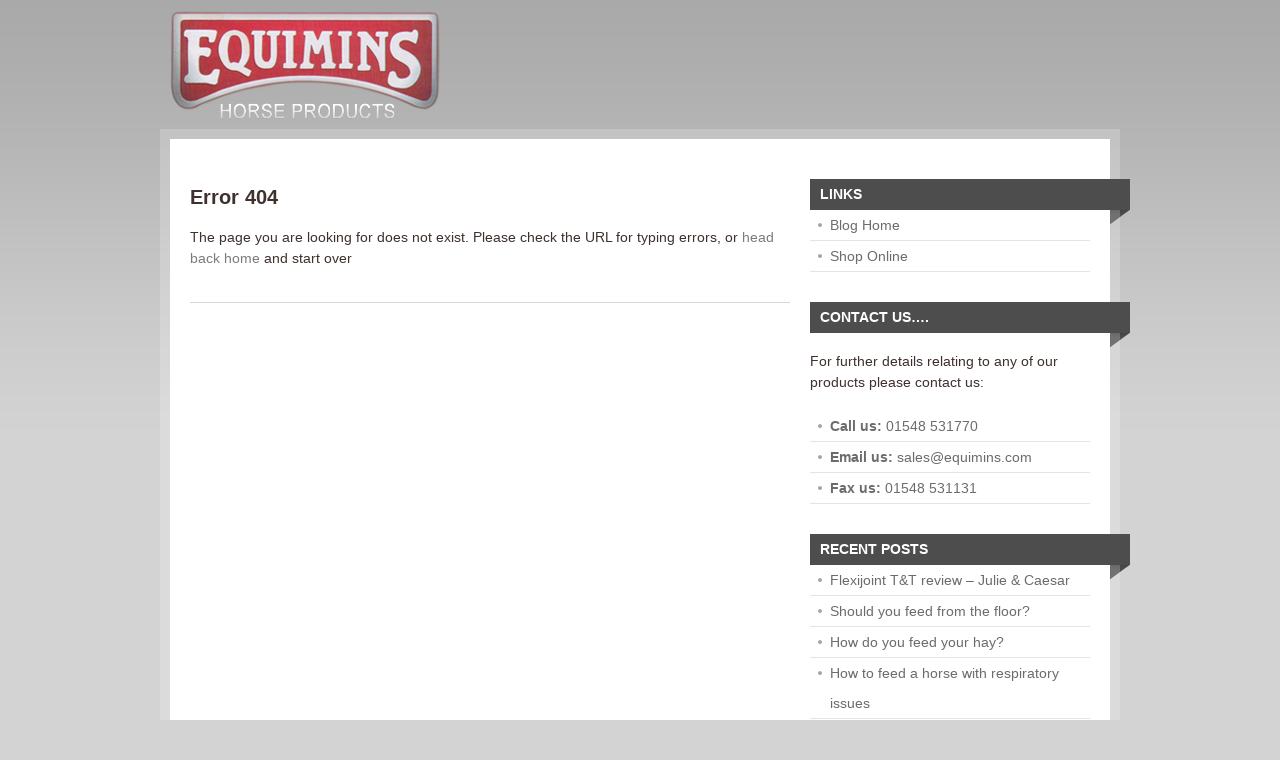

--- FILE ---
content_type: text/html; charset=UTF-8
request_url: http://www.equimins.com/blog/2014/use-kate-gunning-tells-horses/
body_size: 13896
content:
<!DOCTYPE html PUBLIC "-//W3C//DTD XHTML 1.0 Transitional//EN" "http://www.w3.org/TR/xhtml1/DTD/xhtml1-transitional.dtd">
<html xmlns="http://www.w3.org/1999/xhtml">
<head profile="http://gmpg.org/xfn/11">

	<title>404 Not Found | Equimins Ltd Blog | Natural Horse Supplements, Supplies &amp; Products</title>
	<meta http-equiv="Content-Type" content="text/html; charset=UTF-8" />

    <link rel="stylesheet" type="text/css" media="all" href="http://www.equimins.com/blog/wp-content/themes/mainstream/css/reset.css" />
    <link rel="stylesheet" type="text/css" href="http://www.equimins.com/blog/wp-content/themes/mainstream/style.css" media="screen" />
    <link rel="alternate" type="application/rss+xml" title="RSS 2.0" href="http://www.equimins.com/blog/feed/" />
    <link rel="pingback" href="http://www.equimins.com/blog/xmlrpc.php" />
       
    <!--[if IE 6]>
		<script type="text/javascript" src="http://www.equimins.com/blog/wp-content/themes/mainstream/includes/js/pngfix.js"></script>
		<script type="text/javascript" src="http://www.equimins.com/blog/wp-content/themes/mainstream/includes/js/menu.js"></script>
		<link rel="stylesheet" type="text/css" media="all" href="http://www.equimins.com/blog/wp-content/themes/mainstream/css/ie6.css" />
    <![endif]-->	
	
	<!--[if IE 7]>
		<link rel="stylesheet" type="text/css" media="all" href="http://www.equimins.com/blog/wp-content/themes/mainstream/css/ie7.css" />
	<![endif]-->
       
        
<!-- SEO Ultimate (http://www.seodesignsolutions.com/wordpress-seo/) -->
<!-- /SEO Ultimate -->

<link rel='dns-prefetch' href='//www.equimins.com' />
<link rel='dns-prefetch' href='//s7.addthis.com' />
<link rel='dns-prefetch' href='//s.w.org' />
		<!-- This site uses the Google Analytics by MonsterInsights plugin v8.12.1 - Using Analytics tracking - https://www.monsterinsights.com/ -->
		<!-- Note: MonsterInsights is not currently configured on this site. The site owner needs to authenticate with Google Analytics in the MonsterInsights settings panel. -->
					<!-- No UA code set -->
				<!-- / Google Analytics by MonsterInsights -->
				<script type="text/javascript">
			window._wpemojiSettings = {"baseUrl":"https:\/\/s.w.org\/images\/core\/emoji\/13.0.0\/72x72\/","ext":".png","svgUrl":"https:\/\/s.w.org\/images\/core\/emoji\/13.0.0\/svg\/","svgExt":".svg","source":{"concatemoji":"http:\/\/www.equimins.com\/blog\/wp-includes\/js\/wp-emoji-release.min.js?ver=5.5.17"}};
			!function(e,a,t){var n,r,o,i=a.createElement("canvas"),p=i.getContext&&i.getContext("2d");function s(e,t){var a=String.fromCharCode;p.clearRect(0,0,i.width,i.height),p.fillText(a.apply(this,e),0,0);e=i.toDataURL();return p.clearRect(0,0,i.width,i.height),p.fillText(a.apply(this,t),0,0),e===i.toDataURL()}function c(e){var t=a.createElement("script");t.src=e,t.defer=t.type="text/javascript",a.getElementsByTagName("head")[0].appendChild(t)}for(o=Array("flag","emoji"),t.supports={everything:!0,everythingExceptFlag:!0},r=0;r<o.length;r++)t.supports[o[r]]=function(e){if(!p||!p.fillText)return!1;switch(p.textBaseline="top",p.font="600 32px Arial",e){case"flag":return s([127987,65039,8205,9895,65039],[127987,65039,8203,9895,65039])?!1:!s([55356,56826,55356,56819],[55356,56826,8203,55356,56819])&&!s([55356,57332,56128,56423,56128,56418,56128,56421,56128,56430,56128,56423,56128,56447],[55356,57332,8203,56128,56423,8203,56128,56418,8203,56128,56421,8203,56128,56430,8203,56128,56423,8203,56128,56447]);case"emoji":return!s([55357,56424,8205,55356,57212],[55357,56424,8203,55356,57212])}return!1}(o[r]),t.supports.everything=t.supports.everything&&t.supports[o[r]],"flag"!==o[r]&&(t.supports.everythingExceptFlag=t.supports.everythingExceptFlag&&t.supports[o[r]]);t.supports.everythingExceptFlag=t.supports.everythingExceptFlag&&!t.supports.flag,t.DOMReady=!1,t.readyCallback=function(){t.DOMReady=!0},t.supports.everything||(n=function(){t.readyCallback()},a.addEventListener?(a.addEventListener("DOMContentLoaded",n,!1),e.addEventListener("load",n,!1)):(e.attachEvent("onload",n),a.attachEvent("onreadystatechange",function(){"complete"===a.readyState&&t.readyCallback()})),(n=t.source||{}).concatemoji?c(n.concatemoji):n.wpemoji&&n.twemoji&&(c(n.twemoji),c(n.wpemoji)))}(window,document,window._wpemojiSettings);
		</script>
		<style type="text/css">
img.wp-smiley,
img.emoji {
	display: inline !important;
	border: none !important;
	box-shadow: none !important;
	height: 1em !important;
	width: 1em !important;
	margin: 0 .07em !important;
	vertical-align: -0.1em !important;
	background: none !important;
	padding: 0 !important;
}
</style>
	<link rel='stylesheet' id='wp-block-library-css'  href='http://www.equimins.com/blog/wp-includes/css/dist/block-library/style.min.css?ver=5.5.17' type='text/css' media='all' />
<link rel='stylesheet' id='js-archive-list-css'  href='http://www.equimins.com/blog/wp-content/plugins/jquery-archive-list-widget/assets/css/jal.css?ver=5.0.1' type='text/css' media='all' />
<link rel='stylesheet' id='addthis_all_pages-css'  href='http://www.equimins.com/blog/wp-content/plugins/addthis/frontend/build/addthis_wordpress_public.min.css?ver=5.5.17' type='text/css' media='all' />
<script type='text/javascript' src='http://www.equimins.com/blog/wp-admin/admin-ajax.php?action=addthis_global_options_settings&#038;ver=5.5.17' id='addthis_global_options-js'></script>
<script type='text/javascript' src='https://s7.addthis.com/js/300/addthis_widget.js?ver=5.5.17#pubid=wp-9a870bb1cc065f4c14d800e73aab45a8' id='addthis_widget-js'></script>
<script type='text/javascript' src='http://www.equimins.com/blog/wp-includes/js/jquery/jquery.js?ver=1.12.4-wp' id='jquery-core-js'></script>
<link rel="https://api.w.org/" href="http://www.equimins.com/blog/wp-json/" /><link rel="EditURI" type="application/rsd+xml" title="RSD" href="http://www.equimins.com/blog/xmlrpc.php?rsd" />
<link rel="wlwmanifest" type="application/wlwmanifest+xml" href="http://www.equimins.com/blog/wp-includes/wlwmanifest.xml" /> 
<meta name="generator" content="WordPress 5.5.17" />

<!-- Alt Stylesheet -->
<link href="http://www.equimins.com/blog/wp-content/themes/mainstream/styles/minimal.css" rel="stylesheet" type="text/css" />

<!-- Woo Shortcodes CSS -->
<link href="http://www.equimins.com/blog/wp-content/themes/mainstream/functions/css/shortcodes.css" rel="stylesheet" type="text/css" />

<!-- Custom Stylesheet -->
<link href="http://www.equimins.com/blog/wp-content/themes/mainstream/custom.css" rel="stylesheet" type="text/css" />

<!-- Theme version -->
<meta name="generator" content="Mainstream 1.7.1" />
<meta name="generator" content="WooFramework 6.2.9" />

</head>

<body class="error404 chrome alt-style-minimal">

<div id="container">
       
	<div id="header">
		
		<div id="logo">
			<h1>Equimins Ltd Blog | Natural Horse Supplements, Supplies &amp; Products</h1>
			<h2>A blog about equine care</h2>
		
			<a href="http://www.equimins.com/blog" title="Equimins Ltd Blog | Natural Horse Supplements, Supplies &amp; Products">
				<img src="http://www.equimins.com/blog/wp-content/uploads/2011/05/equimins_logo2.png" alt="Equimins Ltd Blog | Natural Horse Supplements, Supplies &amp; Products Logo" />
			</a>
		</div><!-- /#logo -->

        <div id="top-ad">
	                </div><!-- /#top-ad -->      		
		
		<div class="clear"></div>

	</div><!-- /#header -->
	
	<div id="main">
	<div id="inside">		
		<div id="content">

				<div class="post">
					
					<h2 class="title">Error 404</h2>
						
					<div class="entry">
						
						<p>The page you are looking for does not exist. Please check the URL for typing errors, or <a href="http://www.equimins.com/blog" title="Go Home">head back home</a> and start over</p>
						
					</div><!-- /.entry -->
						
				</div><!-- /.post -->
			
		</div><!-- /#content -->
		
		<div id="sidebar">
		
	<div id="linkcat-3" class="widget widget_links"><h3>Links<span class="fold">&nbsp;</span></h3>
	<ul class='xoxo blogroll'>
<li><a href="http://www.equimins.com/blog/" rel="me" title="Home Page of Blog">Blog Home</a></li>
<li><a href="http://www.equimins-online.com/" rel="me" title="Equimins Ltd Online Shop">Shop Online</a></li>

	</ul>
</div>
<div id="text-3" class="widget widget_text"><h3>Contact us&#8230;.<span class="fold">&nbsp;</span></h3>			<div class="textwidget"><p>For further details relating to any of our products please contact us: </p>
<ul class="contact">
<li><span class="bold">Call us:</span> 01548 531770</li>
<li><span class="bold">Email us:</span> <a href="mailto:sales@equimins.com">sales@equimins.com</a></li>
<li><span class="bold">Fax us:</span> 01548 531131</li>
</ul></div>
		</div>
		<div id="recent-posts-3" class="widget widget_recent_entries">
		<h3>Recent Posts<span class="fold">&nbsp;</span></h3>
		<ul>
											<li>
					<a href="http://www.equimins.com/blog/2018/flexijoint-tt-review-julie-caesar/">Flexijoint T&#038;T review &#8211; Julie &#038; Caesar</a>
									</li>
											<li>
					<a href="http://www.equimins.com/blog/2017/feed-floor/">Should you feed from the floor?</a>
									</li>
											<li>
					<a href="http://www.equimins.com/blog/2017/feed-hay/">How do you feed your hay?</a>
									</li>
											<li>
					<a href="http://www.equimins.com/blog/2017/feed-horse-respiratory-issues/">How to feed a horse with respiratory issues</a>
									</li>
											<li>
					<a href="http://www.equimins.com/blog/2016/whats-green-lipped-mussel-find-joint-supplements/">What’s green lipped mussel – and why do you find it in joint supplements?</a>
									</li>
											<li>
					<a href="http://www.equimins.com/blog/2016/pig-oil-sulphurand-horse/">What is pig oil and sulphur…and why would you use it on your horse?</a>
									</li>
											<li>
					<a href="http://www.equimins.com/blog/2016/use-advance-concentrate-complete/">What do you use? Advance Concentrate Complete</a>
									</li>
											<li>
					<a href="http://www.equimins.com/blog/2016/whats-joint/">What’s in a joint?</a>
									</li>
											<li>
					<a href="http://www.equimins.com/blog/2016/ammonia-bad-horse/">What is ammonia, and why is it bad for you and your horse?</a>
									</li>
											<li>
					<a href="http://www.equimins.com/blog/2016/userosie-scott/">What do you use…Rosie Scott?</a>
									</li>
					</ul>

		</div><div id="jal_widget-2" class="widget widget_archive widget_jaw_widget"><h3>Archives<span class="fold">&nbsp;</span></h3><ul class="jaw_widget preload"  data-fx_in="slideDown"  data-ex_sym="►"  data-con_sym="▼"  data-only_sym_link="0"  data-accordion="0"  ><li ><a class="jaw_year jaw_symbol_wrapper" title="2018" href="http://www.equimins.com/blog/2018/"><span class="jaw_symbol">►</span>&nbsp;<span class="year">2018 (1)</span></a><ul class="jaw_months jal-slide-up" style="height:0;"><li ><a class="jaw_month" href="http://www.equimins.com/blog/2018/03/" title="March"><span class="jaw_symbol">►</span>&nbsp;<span class="month">March (1)</span></a><ul class="jal-slide-up" style="height:0;"><li ><a class="jw_post" href="http://www.equimins.com/blog/2018/flexijoint-tt-review-julie-caesar/" title="Flexijoint T&amp;T review - Julie &amp; Caesar">Flexijoint T&T review - Julie & Caesar</a></li></ul></li> </ul></li><li ><a class="jaw_year jaw_symbol_wrapper" title="2017" href="http://www.equimins.com/blog/2017/"><span class="jaw_symbol">►</span>&nbsp;<span class="year">2017 (3)</span></a><ul class="jaw_months jal-slide-up" style="height:0;"><li ><a class="jaw_month" href="http://www.equimins.com/blog/2017/03/" title="March"><span class="jaw_symbol">►</span>&nbsp;<span class="month">March (2)</span></a><ul class="jal-slide-up" style="height:0;"><li ><a class="jw_post" href="http://www.equimins.com/blog/2017/feed-floor/" title="Should you feed from the floor?">Should you feed from the floor?</a></li><li ><a class="jw_post" href="http://www.equimins.com/blog/2017/feed-hay/" title="How do you feed your hay?	">How do you feed your hay?	</a></li></ul></li> <li ><a class="jaw_month" href="http://www.equimins.com/blog/2017/02/" title="February"><span class="jaw_symbol">►</span>&nbsp;<span class="month">February (1)</span></a><ul class="jal-slide-up" style="height:0;"><li ><a class="jw_post" href="http://www.equimins.com/blog/2017/feed-horse-respiratory-issues/" title="How to feed a horse with respiratory issues">How to feed a horse with respiratory issues</a></li></ul></li> </ul></li><li ><a class="jaw_year jaw_symbol_wrapper" title="2016" href="http://www.equimins.com/blog/2016/"><span class="jaw_symbol">►</span>&nbsp;<span class="year">2016 (30)</span></a><ul class="jaw_months jal-slide-up" style="height:0;"><li ><a class="jaw_month" href="http://www.equimins.com/blog/2016/11/" title="November"><span class="jaw_symbol">►</span>&nbsp;<span class="month">November (2)</span></a><ul class="jal-slide-up" style="height:0;"><li ><a class="jw_post" href="http://www.equimins.com/blog/2016/whats-green-lipped-mussel-find-joint-supplements/" title="What’s green lipped mussel – and why do you find it in joint supplements?">What’s green lipped mussel – and why do you find it in joint supplements?</a></li><li ><a class="jw_post" href="http://www.equimins.com/blog/2016/pig-oil-sulphurand-horse/" title="What is pig oil and sulphur…and why would you use it on your horse?">What is pig oil and sulphur…and why would you use it on your horse?</a></li></ul></li> <li ><a class="jaw_month" href="http://www.equimins.com/blog/2016/10/" title="October"><span class="jaw_symbol">►</span>&nbsp;<span class="month">October (2)</span></a><ul class="jal-slide-up" style="height:0;"><li ><a class="jw_post" href="http://www.equimins.com/blog/2016/use-advance-concentrate-complete/" title="What do you use? Advance Concentrate Complete">What do you use? Advance Concentrate Complete</a></li><li ><a class="jw_post" href="http://www.equimins.com/blog/2016/whats-joint/" title="What’s in a joint?">What’s in a joint?</a></li></ul></li> <li ><a class="jaw_month" href="http://www.equimins.com/blog/2016/09/" title="September"><span class="jaw_symbol">►</span>&nbsp;<span class="month">September (3)</span></a><ul class="jal-slide-up" style="height:0;"><li ><a class="jw_post" href="http://www.equimins.com/blog/2016/ammonia-bad-horse/" title="What is ammonia, and why is it bad for you and your horse?">What is ammonia, and why is it bad for you and your horse?</a></li><li ><a class="jw_post" href="http://www.equimins.com/blog/2016/userosie-scott/" title="What do you use…Rosie Scott?">What do you use…Rosie Scott?</a></li><li ><a class="jw_post" href="http://www.equimins.com/blog/2016/great-garlic-garlic-extract-horse/" title="Great Garlic! New Garlic Extract for your horse">Great Garlic! New Garlic Extract for your horse</a></li></ul></li> <li ><a class="jaw_month" href="http://www.equimins.com/blog/2016/08/" title="August"><span class="jaw_symbol">►</span>&nbsp;<span class="month">August (2)</span></a><ul class="jal-slide-up" style="height:0;"><li ><a class="jw_post" href="http://www.equimins.com/blog/2016/use-lucy-dewsnap-two/" title="What do you use...Lucy Dewsnap - take two!">What do you use...Lucy Dewsnap - take two!</a></li><li ><a class="jw_post" href="http://www.equimins.com/blog/2016/use-lucy-dewsnap/" title="What do you use...Lucy Dewsnap">What do you use...Lucy Dewsnap</a></li></ul></li> <li ><a class="jaw_month" href="http://www.equimins.com/blog/2016/07/" title="July"><span class="jaw_symbol">►</span>&nbsp;<span class="month">July (3)</span></a><ul class="jal-slide-up" style="height:0;"><li ><a class="jw_post" href="http://www.equimins.com/blog/2016/feed-electrolytes-2/" title="When and how to feed electrolytes">When and how to feed electrolytes</a></li><li ><a class="jw_post" href="http://www.equimins.com/blog/2016/boost-energy-levels/" title="How to boost energy levels">How to boost energy levels</a></li><li ><a class="jw_post" href="http://www.equimins.com/blog/2016/equimins-serenity-ultra-calm-review-kate-bullen/" title="Equimins – Serenity Ultra Calm + Review - Kate Bullen">Equimins – Serenity Ultra Calm + Review - Kate Bullen</a></li></ul></li> <li ><a class="jaw_month" href="http://www.equimins.com/blog/2016/06/" title="June"><span class="jaw_symbol">►</span>&nbsp;<span class="month">June (1)</span></a><ul class="jal-slide-up" style="height:0;"><li ><a class="jw_post" href="http://www.equimins.com/blog/2016/azoturia-2/" title="What is azoturia?">What is azoturia?</a></li></ul></li> <li ><a class="jaw_month" href="http://www.equimins.com/blog/2016/05/" title="May"><span class="jaw_symbol">►</span>&nbsp;<span class="month">May (4)</span></a><ul class="jal-slide-up" style="height:0;"><li ><a class="jw_post" href="http://www.equimins.com/blog/2016/buy-calming-supplement/" title="How to buy a calming supplement">How to buy a calming supplement</a></li><li ><a class="jw_post" href="http://www.equimins.com/blog/2016/deal-competition-nerves/" title="How to deal with competition nerves">How to deal with competition nerves</a></li><li ><a class="jw_post" href="http://www.equimins.com/blog/2016/use-chloe-slater/" title="What do you use...Chloe Slater?">What do you use...Chloe Slater?</a></li><li ><a class="jw_post" href="http://www.equimins.com/blog/2016/hooves-smell/" title="Why do hooves smell?">Why do hooves smell?</a></li></ul></li> <li ><a class="jaw_month" href="http://www.equimins.com/blog/2016/04/" title="April"><span class="jaw_symbol">►</span>&nbsp;<span class="month">April (2)</span></a><ul class="jal-slide-up" style="height:0;"><li ><a class="jw_post" href="http://www.equimins.com/blog/2016/hooves-crack/" title="Why do hooves crack?">Why do hooves crack?</a></li><li ><a class="jw_post" href="http://www.equimins.com/blog/2016/use-liz-smith/" title="What do you use...Liz Smith">What do you use...Liz Smith</a></li></ul></li> <li ><a class="jaw_month" href="http://www.equimins.com/blog/2016/03/" title="March"><span class="jaw_symbol">►</span>&nbsp;<span class="month">March (4)</span></a><ul class="jal-slide-up" style="height:0;"><li ><a class="jw_post" href="http://www.equimins.com/blog/2016/cool-horses-legs/" title="How to cool a horse’s legs ">How to cool a horse’s legs </a></li><li ><a class="jw_post" href="http://www.equimins.com/blog/2016/maria-rochfort-hyde/" title="What do you use Maria Rochfort-Hyde?">What do you use Maria Rochfort-Hyde?</a></li><li ><a class="jw_post" href="http://www.equimins.com/blog/2016/muscle-supplements/" title="Muscle supplements">Muscle supplements</a></li><li ><a class="jw_post" href="http://www.equimins.com/blog/2016/show-preparation-tips/" title="Show preparation tips">Show preparation tips</a></li></ul></li> <li ><a class="jaw_month" href="http://www.equimins.com/blog/2016/02/" title="February"><span class="jaw_symbol">►</span>&nbsp;<span class="month">February (3)</span></a><ul class="jal-slide-up" style="height:0;"><li ><a class="jw_post" href="http://www.equimins.com/blog/2016/5-reasons-feed-pro-bio-supplement/" title="5 reasons to feed Pro-Bio Supplement">5 reasons to feed Pro-Bio Supplement</a></li><li ><a class="jw_post" href="http://www.equimins.com/blog/2016/coughs-sneezes/" title="Coughs and sneezes">Coughs and sneezes</a></li><li ><a class="jw_post" href="http://www.equimins.com/blog/2016/condition-winter/" title="How to keep condition in the winter">How to keep condition in the winter</a></li></ul></li> <li ><a class="jaw_month" href="http://www.equimins.com/blog/2016/01/" title="January"><span class="jaw_symbol">►</span>&nbsp;<span class="month">January (4)</span></a><ul class="jal-slide-up" style="height:0;"><li ><a class="jw_post" href="http://www.equimins.com/blog/2016/care-veteran-horse-winter/" title="How to care for your veteran horse this winter">How to care for your veteran horse this winter</a></li><li ><a class="jw_post" href="http://www.equimins.com/blog/2016/joint-supplement-money-guarantee/" title="The joint supplement with the money back guarantee!">The joint supplement with the money back guarantee!</a></li><li ><a class="jw_post" href="http://www.equimins.com/blog/2016/winter-leg-scrub-mud-block-lotion-put-test/" title="Winter Leg Scrub and Mud Block Lotion put to the test!">Winter Leg Scrub and Mud Block Lotion put to the test!</a></li><li ><a class="jw_post" href="http://www.equimins.com/blog/2016/usejax-hopkinson/" title="What do you use…Jax Hopkinson?">What do you use…Jax Hopkinson?</a></li></ul></li> </ul></li><li ><a class="jaw_year jaw_symbol_wrapper" title="2015" href="http://www.equimins.com/blog/2015/"><span class="jaw_symbol">►</span>&nbsp;<span class="year">2015 (49)</span></a><ul class="jaw_months jal-slide-up" style="height:0;"><li ><a class="jaw_month" href="http://www.equimins.com/blog/2015/12/" title="December"><span class="jaw_symbol">►</span>&nbsp;<span class="month">December (4)</span></a><ul class="jal-slide-up" style="height:0;"><li ><a class="jw_post" href="http://www.equimins.com/blog/2015/leatherwork-winter/" title="Looking after your leatherwork this winter">Looking after your leatherwork this winter</a></li><li ><a class="jw_post" href="http://www.equimins.com/blog/2015/winter-yard-tips/" title="Winter yard tips">Winter yard tips</a></li><li ><a class="jw_post" href="http://www.equimins.com/blog/2015/echinacea/" title="What is echinacea?">What is echinacea?</a></li><li ><a class="jw_post" href="http://www.equimins.com/blog/2015/soequine-update-saddle-lots-groundwork/" title="SOEquine update - getting back in the saddle and lots of groundwork">SOEquine update - getting back in the saddle and lots of groundwork</a></li></ul></li> <li ><a class="jaw_month" href="http://www.equimins.com/blog/2015/11/" title="November"><span class="jaw_symbol">►</span>&nbsp;<span class="month">November (3)</span></a><ul class="jal-slide-up" style="height:0;"><li ><a class="jw_post" href="http://www.equimins.com/blog/2015/horse-thrive-winter/" title="How to help your horse thrive this winter">How to help your horse thrive this winter</a></li><li ><a class="jw_post" href="http://www.equimins.com/blog/2015/feed-probiotics/" title="Do you feed probiotics?">Do you feed probiotics?</a></li><li ><a class="jw_post" href="http://www.equimins.com/blog/2015/tips-winter-grooming/" title="Tips for winter grooming">Tips for winter grooming</a></li></ul></li> <li ><a class="jaw_month" href="http://www.equimins.com/blog/2015/10/" title="October"><span class="jaw_symbol">►</span>&nbsp;<span class="month">October (4)</span></a><ul class="jal-slide-up" style="height:0;"><li ><a class="jw_post" href="http://www.equimins.com/blog/2015/top-tips-respiratory-health-winter/" title="Top tips for respiratory health this winter">Top tips for respiratory health this winter</a></li><li ><a class="jw_post" href="http://www.equimins.com/blog/2015/mud-products-mud-fever/" title="Mud products and mud fever">Mud products and mud fever</a></li><li ><a class="jw_post" href="http://www.equimins.com/blog/2015/bonfire-night-horse/" title="How to make bonfire night better for your horse">How to make bonfire night better for your horse</a></li><li ><a class="jw_post" href="http://www.equimins.com/blog/2015/usedawn-cox/" title="What do you use…Dawn Cox	">What do you use…Dawn Cox	</a></li></ul></li> <li ><a class="jaw_month" href="http://www.equimins.com/blog/2015/09/" title="September"><span class="jaw_symbol">►</span>&nbsp;<span class="month">September (3)</span></a><ul class="jal-slide-up" style="height:0;"><li ><a class="jw_post" href="http://www.equimins.com/blog/2015/top-tips-perfect-clip/" title="Top tips for the perfect clip">Top tips for the perfect clip</a></li><li ><a class="jw_post" href="http://www.equimins.com/blog/2015/mud-fever/" title="What is mud fever?">What is mud fever?</a></li><li ><a class="jw_post" href="http://www.equimins.com/blog/2015/usemelissa-palfreyman/" title="What do you use…Melissa Palfreyman?">What do you use…Melissa Palfreyman?</a></li></ul></li> <li ><a class="jaw_month" href="http://www.equimins.com/blog/2015/08/" title="August"><span class="jaw_symbol">►</span>&nbsp;<span class="month">August (2)</span></a><ul class="jal-slide-up" style="height:0;"><li ><a class="jw_post" href="http://www.equimins.com/blog/2015/quick-guide-flexijoint-joint-supplements/" title="A quick guide to our Flexijoint joint supplements">A quick guide to our Flexijoint joint supplements</a></li><li ><a class="jw_post" href="http://www.equimins.com/blog/2015/update-wilma-hoof-mender-75/" title="Update on Wilma and Hoof Mender 75">Update on Wilma and Hoof Mender 75</a></li></ul></li> <li ><a class="jaw_month" href="http://www.equimins.com/blog/2015/07/" title="July"><span class="jaw_symbol">►</span>&nbsp;<span class="month">July (5)</span></a><ul class="jal-slide-up" style="height:0;"><li ><a class="jw_post" href="http://www.equimins.com/blog/2015/use-itchless-biting-midge-cream-fly-repellent/" title="What do you use? Itchless, Biting Midge Cream and Fly Repellent">What do you use? Itchless, Biting Midge Cream and Fly Repellent</a></li><li ><a class="jw_post" href="http://www.equimins.com/blog/2015/pick-shampoo-horse/" title="Pick the right shampoo for your horse">Pick the right shampoo for your horse</a></li><li ><a class="jw_post" href="http://www.equimins.com/blog/2015/hoof-care-problems-thrush/" title="Hoof care problems – thrush">Hoof care problems – thrush</a></li><li ><a class="jw_post" href="http://www.equimins.com/blog/2015/summer-hoof-care-tips/" title="Summer hoof care tips">Summer hoof care tips</a></li><li ><a class="jw_post" href="http://www.equimins.com/blog/2015/hoof-health/" title="Better hoof health">Better hoof health</a></li></ul></li> <li ><a class="jaw_month" href="http://www.equimins.com/blog/2015/06/" title="June"><span class="jaw_symbol">►</span>&nbsp;<span class="month">June (4)</span></a><ul class="jal-slide-up" style="height:0;"><li ><a class="jw_post" href="http://www.equimins.com/blog/2015/usejessica-hatcher/" title="What do you use…Jessica Hatcher?">What do you use…Jessica Hatcher?</a></li><li ><a class="jw_post" href="http://www.equimins.com/blog/2015/love-lavender/" title="Why we love lavender">Why we love lavender</a></li><li ><a class="jw_post" href="http://www.equimins.com/blog/2015/keeping-flies-summer/" title="Keeping flies away this summer">Keeping flies away this summer</a></li><li ><a class="jw_post" href="http://www.equimins.com/blog/2015/chaste-tree-berry/" title="What is chaste tree berry?">What is chaste tree berry?</a></li></ul></li> <li ><a class="jaw_month" href="http://www.equimins.com/blog/2015/05/" title="May"><span class="jaw_symbol">►</span>&nbsp;<span class="month">May (5)</span></a><ul class="jal-slide-up" style="height:0;"><li ><a class="jw_post" href="http://www.equimins.com/blog/2015/soequine-good-riddance-winter-spring/" title="SOEquine - Good riddance winter, hello Spring! ">SOEquine - Good riddance winter, hello Spring! </a></li><li ><a class="jw_post" href="http://www.equimins.com/blog/2015/products-shine-show-ring/" title="Products for shine in the show ring">Products for shine in the show ring</a></li><li ><a class="jw_post" href="http://www.equimins.com/blog/2015/hoof-lotions-potions/" title="Hoof lotions and potions">Hoof lotions and potions</a></li><li ><a class="jw_post" href="http://www.equimins.com/blog/2015/tips-perfect-quarter-marks/" title="Tips for perfect quarter marks">Tips for perfect quarter marks</a></li><li ><a class="jw_post" href="http://www.equimins.com/blog/2015/treat-rubs-grazes/" title="How to treat rubs and grazes">How to treat rubs and grazes</a></li></ul></li> <li ><a class="jaw_month" href="http://www.equimins.com/blog/2015/04/" title="April"><span class="jaw_symbol">►</span>&nbsp;<span class="month">April (5)</span></a><ul class="jal-slide-up" style="height:0;"><li ><a class="jw_post" href="http://www.equimins.com/blog/2015/futurity-feet-trials-tribulations/" title="Futurity and Feet – Trials and Tribulations">Futurity and Feet – Trials and Tribulations</a></li><li ><a class="jw_post" href="http://www.equimins.com/blog/2015/usejames-mann/" title="What do you use…James Mann?">What do you use…James Mann?</a></li><li ><a class="jw_post" href="http://www.equimins.com/blog/2015/laminitis-2/" title="What causes laminitis?">What causes laminitis?</a></li><li ><a class="jw_post" href="http://www.equimins.com/blog/2015/flies-spring-summer/" title="Keep flies away this spring and summer">Keep flies away this spring and summer</a></li><li ><a class="jw_post" href="http://www.equimins.com/blog/2015/tips-horses-sweet-itch/" title="Tips for horses with sweet itch">Tips for horses with sweet itch</a></li></ul></li> <li ><a class="jaw_month" href="http://www.equimins.com/blog/2015/03/" title="March"><span class="jaw_symbol">►</span>&nbsp;<span class="month">March (5)</span></a><ul class="jal-slide-up" style="height:0;"><li ><a class="jw_post" href="http://www.equimins.com/blog/2015/use-jen-evans/" title="What do you use...Jen Evans?">What do you use...Jen Evans?</a></li><li ><a class="jw_post" href="http://www.equimins.com/blog/2015/work-cost-day-supplements/" title="How to work out the cost per day of your supplements?">How to work out the cost per day of your supplements?</a></li><li ><a class="jw_post" href="http://www.equimins.com/blog/2015/azoturia/" title="What is azoturia?">What is azoturia?</a></li><li ><a class="jw_post" href="http://www.equimins.com/blog/2015/products-competing-easier/" title="Products to make competing a little easier">Products to make competing a little easier</a></li><li ><a class="jw_post" href="http://www.equimins.com/blog/2015/feed-electrolytes/" title="How to feed electrolytes">How to feed electrolytes</a></li></ul></li> <li ><a class="jaw_month" href="http://www.equimins.com/blog/2015/02/" title="February"><span class="jaw_symbol">►</span>&nbsp;<span class="month">February (5)</span></a><ul class="jal-slide-up" style="height:0;"><li ><a class="jw_post" href="http://www.equimins.com/blog/2015/respiratory-issues-horses/" title="How to help respiratory issues in horses">How to help respiratory issues in horses</a></li><li ><a class="jw_post" href="http://www.equimins.com/blog/2015/feed-garlic/" title="How to feed garlic">How to feed garlic</a></li><li ><a class="jw_post" href="http://www.equimins.com/blog/2015/its-liquorice/" title="It’s all about liquorice   ">It’s all about liquorice   </a></li><li ><a class="jw_post" href="http://www.equimins.com/blog/2015/buying-baby-horse-introduction-wilma/" title="Buying a ‘baby’ horse – an introduction to Wilma">Buying a ‘baby’ horse – an introduction to Wilma</a></li><li ><a class="jw_post" href="http://www.equimins.com/blog/2015/haynet-blog-mud-fever/" title="Haynet Blog - Mud Fever">Haynet Blog - Mud Fever</a></li></ul></li> <li ><a class="jaw_month" href="http://www.equimins.com/blog/2015/01/" title="January"><span class="jaw_symbol">►</span>&nbsp;<span class="month">January (4)</span></a><ul class="jal-slide-up" style="height:0;"><li ><a class="jw_post" href="http://www.equimins.com/blog/2015/reduce-ammonia-stable/" title="How to reduce ammonia in the stable ">How to reduce ammonia in the stable </a></li><li ><a class="jw_post" href="http://www.equimins.com/blog/2015/facts-horses-gut-and-information-horses-healthy/" title="Five facts about the horse’s gut (and how we can use this information to help keep our horses healthy)">Five facts about the horse’s gut (and how we can use this information to help keep our horses healthy)</a></li><li ><a class="jw_post" href="http://www.equimins.com/blog/2015/advance-challenge/" title="Take the Before and After Advance Challenge!">Take the Before and After Advance Challenge!</a></li><li ><a class="jw_post" href="http://www.equimins.com/blog/2015/use-black-white-eventing-prepares-event-season-equimins/" title="What do you use...Black and White Eventing prepares for the new Event Season with Equimins">What do you use...Black and White Eventing prepares for the new Event Season with Equimins</a></li></ul></li> </ul></li><li ><a class="jaw_year jaw_symbol_wrapper" title="2014" href="http://www.equimins.com/blog/2014/"><span class="jaw_symbol">►</span>&nbsp;<span class="year">2014 (67)</span></a><ul class="jaw_months jal-slide-up" style="height:0;"><li ><a class="jaw_month" href="http://www.equimins.com/blog/2014/12/" title="December"><span class="jaw_symbol">►</span>&nbsp;<span class="month">December (5)</span></a><ul class="jal-slide-up" style="height:0;"><li ><a class="jw_post" href="http://www.equimins.com/blog/2014/feeding-fibre-festive-season/" title="Feeding fibre this festive season">Feeding fibre this festive season</a></li><li ><a class="jw_post" href="http://www.equimins.com/blog/2014/milk-thistle/" title="What is milk thistle?">What is milk thistle?</a></li><li ><a class="jw_post" href="http://www.equimins.com/blog/2014/keeping-stabled-horses-high-spirits/" title="Keeping stabled horses in high spirits">Keeping stabled horses in high spirits</a></li><li ><a class="jw_post" href="http://www.equimins.com/blog/2014/usejay-ward/" title="What do you use…Jay Ward?">What do you use…Jay Ward?</a></li><li ><a class="jw_post" href="http://www.equimins.com/blog/2014/adding-calories-hard-feed/" title="Adding calories without hard feed">Adding calories without hard feed</a></li></ul></li> <li ><a class="jaw_month" href="http://www.equimins.com/blog/2014/11/" title="November"><span class="jaw_symbol">►</span>&nbsp;<span class="month">November (7)</span></a><ul class="jal-slide-up" style="height:0;"><li ><a class="jw_post" href="http://www.equimins.com/blog/2014/use-linda-graham/" title="What do you use...Linda Graham?">What do you use...Linda Graham?</a></li><li ><a class="jw_post" href="http://www.equimins.com/blog/2014/soequine-lows-highs/" title="SOEquine - Without the lows there can be no highs... ">SOEquine - Without the lows there can be no highs... </a></li><li ><a class="jw_post" href="http://www.equimins.com/blog/2014/maths/" title="Do the maths!">Do the maths!</a></li><li ><a class="jw_post" href="http://www.equimins.com/blog/2014/clean-assess-wound/" title="How to clean and assess a wound">How to clean and assess a wound</a></li><li ><a class="jw_post" href="http://www.equimins.com/blog/2014/festive-treats-feet/" title="Festive treats for those with four feet!">Festive treats for those with four feet!</a></li><li ><a class="jw_post" href="http://www.equimins.com/blog/2014/aid-2/" title="Be first for first aid">Be first for first aid</a></li><li ><a class="jw_post" href="http://www.equimins.com/blog/2014/herbal/" title="Herbal help">Herbal help</a></li></ul></li> <li ><a class="jaw_month" href="http://www.equimins.com/blog/2014/10/" title="October"><span class="jaw_symbol">►</span>&nbsp;<span class="month">October (6)</span></a><ul class="jal-slide-up" style="height:0;"><li ><a class="jw_post" href="http://www.equimins.com/blog/2014/usehollie-jones/" title="What do you use…Hollie Jones?">What do you use…Hollie Jones?</a></li><li ><a class="jw_post" href="http://www.equimins.com/blog/2014/horse-grooming-products-winter-weather/" title="Horse grooming products for winter weather">Horse grooming products for winter weather</a></li><li ><a class="jw_post" href="http://www.equimins.com/blog/2014/general-purpose-supplement-thats-average-equimins-pro-bio/" title="The ‘general purpose’ supplement that’s far from average! Equimins Pro-Bio">The ‘general purpose’ supplement that’s far from average! Equimins Pro-Bio</a></li><li ><a class="jw_post" href="http://www.equimins.com/blog/2014/remember-remembertips-horses-happy-bonfire-night/" title="Remember, remember…tips to keep horses happy this bonfire night">Remember, remember…tips to keep horses happy this bonfire night</a></li><li ><a class="jw_post" href="http://www.equimins.com/blog/2014/linseed/" title="What is linseed?">What is linseed?</a></li><li ><a class="jw_post" href="http://www.equimins.com/blog/2014/read-natural-feeding-horses/" title="Read about natural feeding for horses...">Read about natural feeding for horses...</a></li></ul></li> <li ><a class="jaw_month" href="http://www.equimins.com/blog/2014/09/" title="September"><span class="jaw_symbol">►</span>&nbsp;<span class="month">September (6)</span></a><ul class="jal-slide-up" style="height:0;"><li ><a class="jw_post" href="http://www.equimins.com/blog/2014/use-michelle-ridgwell/" title="What do you use...Michelle Ridgwell?">What do you use...Michelle Ridgwell?</a></li><li ><a class="jw_post" href="http://www.equimins.com/blog/2014/5-reasons-feed-advance-concentrate-complete-winter/" title="5 reasons to feed Advance Concentrate Complete this winter">5 reasons to feed Advance Concentrate Complete this winter</a></li><li ><a class="jw_post" href="http://www.equimins.com/blog/2014/probiotics-3/" title="All about probiotics">All about probiotics</a></li><li ><a class="jw_post" href="http://www.equimins.com/blog/2014/supplementing-horses-live/" title="Supplementing horses that live out">Supplementing horses that live out</a></li><li ><a class="jw_post" href="http://www.equimins.com/blog/2014/clipping-easier-winter/" title="How to make clipping easier this winter!">How to make clipping easier this winter!</a></li><li ><a class="jw_post" href="http://www.equimins.com/blog/2014/cheats-guide-mud-products/" title="A ‘cheat’s’ guide to our mud products">A ‘cheat’s’ guide to our mud products</a></li></ul></li> <li ><a class="jaw_month" href="http://www.equimins.com/blog/2014/08/" title="August"><span class="jaw_symbol">►</span>&nbsp;<span class="month">August (5)</span></a><ul class="jal-slide-up" style="height:0;"><li ><a class="jw_post" href="http://www.equimins.com/blog/2014/use-kate-gunning-tells-horses/" title="What do you use?  Kate Davey tells us what she uses for her horses...">What do you use?  Kate Davey tells us what she uses for her horses...</a></li><li ><a class="jw_post" href="http://www.equimins.com/blog/2014/money-money-money-products-carry-money-guarantee/" title="Money, money, money! Which products carry our money back guarantee?">Money, money, money! Which products carry our money back guarantee?</a></li><li ><a class="jw_post" href="http://www.equimins.com/blog/2014/aid-bites-rubs/" title="First aid for bites and rubs">First aid for bites and rubs</a></li><li ><a class="jw_post" href="http://www.equimins.com/blog/2014/joint-supplements/" title="Get to know your joint supplements!">Get to know your joint supplements!</a></li><li ><a class="jw_post" href="http://www.equimins.com/blog/2014/oil-em-up/" title="Oil ‘em up!">Oil ‘em up!</a></li></ul></li> <li ><a class="jaw_month" href="http://www.equimins.com/blog/2014/07/" title="July"><span class="jaw_symbol">►</span>&nbsp;<span class="month">July (6)</span></a><ul class="jal-slide-up" style="height:0;"><li ><a class="jw_post" href="http://www.equimins.com/blog/2014/equines-july-update-showing-success-sophie/" title="SO Equine&#039;s July update- showing success for Sophie!">SO Equine's July update- showing success for Sophie!</a></li><li ><a class="jw_post" href="http://www.equimins.com/blog/2014/usepaula-hill/" title="What do you use…Paula Hill?">What do you use…Paula Hill?</a></li><li ><a class="jw_post" href="http://www.equimins.com/blog/2014/hydration-station/" title="Hydration station">Hydration station</a></li><li ><a class="jw_post" href="http://www.equimins.com/blog/2014/hoof-moisturising-products/" title="Hoof moisturising products">Hoof moisturising products</a></li><li ><a class="jw_post" href="http://www.equimins.com/blog/2014/biotin/" title="All about biotin">All about biotin</a></li><li ><a class="jw_post" href="http://www.equimins.com/blog/2014/hoof-mender-75-different/" title="Why is Hoof Mender 75 so different?">Why is Hoof Mender 75 so different?</a></li></ul></li> <li ><a class="jaw_month" href="http://www.equimins.com/blog/2014/06/" title="June"><span class="jaw_symbol">►</span>&nbsp;<span class="month">June (5)</span></a><ul class="jal-slide-up" style="height:0;"><li ><a class="jw_post" href="http://www.equimins.com/blog/2014/use-2/" title="What do you use?">What do you use?</a></li><li ><a class="jw_post" href="http://www.equimins.com/blog/2014/calm-serenity-2/" title="Keep calm and use Serenity!">Keep calm and use Serenity!</a></li><li ><a class="jw_post" href="http://www.equimins.com/blog/2014/wash-em-off/" title="Wash ‘em off!">Wash ‘em off!</a></li><li ><a class="jw_post" href="http://www.equimins.com/blog/2014/eco-easy/" title="Eco and easy! ">Eco and easy! </a></li><li ><a class="jw_post" href="http://www.equimins.com/blog/2014/serenity-calm-down/" title="Why use Serenity Calm Down?">Why use Serenity Calm Down?</a></li></ul></li> <li ><a class="jaw_month" href="http://www.equimins.com/blog/2014/05/" title="May"><span class="jaw_symbol">►</span>&nbsp;<span class="month">May (8)</span></a><ul class="jal-slide-up" style="height:0;"><li ><a class="jw_post" href="http://www.equimins.com/blog/2014/equines-update/" title="SO Equine&#039;s May update...">SO Equine's May update...</a></li><li ><a class="jw_post" href="http://www.equimins.com/blog/2014/good-guts-equimins-launch-gut-health/" title="Good for guts! Equimins launch new Gut Health">Good for guts! Equimins launch new Gut Health</a></li><li ><a class="jw_post" href="http://www.equimins.com/blog/2014/its-show-time/" title="It’s show time!">It’s show time!</a></li><li ><a class="jw_post" href="http://www.equimins.com/blog/2014/moody-mares/" title="Moody mares">Moody mares</a></li><li ><a class="jw_post" href="http://www.equimins.com/blog/2014/how-to-help/" title="How-to to help!">How-to to help!</a></li><li ><a class="jw_post" href="http://www.equimins.com/blog/2014/tea-tree/" title="All about tea tree">All about tea tree</a></li><li ><a class="jw_post" href="http://www.equimins.com/blog/2014/use-fly-repellent-gel-3535/" title="What do you use? Fly Repellent Gel 3535">What do you use? Fly Repellent Gel 3535</a></li><li ><a class="jw_post" href="http://www.equimins.com/blog/2014/soequines-update/" title="SOEquine&#039;s latest blog...happy birthday to Ferdy!">SOEquine's latest blog...happy birthday to Ferdy!</a></li></ul></li> <li ><a class="jaw_month" href="http://www.equimins.com/blog/2014/04/" title="April"><span class="jaw_symbol">►</span>&nbsp;<span class="month">April (5)</span></a><ul class="jal-slide-up" style="height:0;"><li ><a class="jw_post" href="http://www.equimins.com/blog/2014/introducing-hoof-moisturising-gel/" title="Introducing new Hoof Moisturising Gel!">Introducing new Hoof Moisturising Gel!</a></li><li ><a class="jw_post" href="http://www.equimins.com/blog/2014/reasons-feed-advance-concentrate-complete-summer/" title="Five reasons to feed Advance Concentrate Complete this summer">Five reasons to feed Advance Concentrate Complete this summer</a></li><li ><a class="jw_post" href="http://www.equimins.com/blog/2014/flies-summer/" title="Get ahead of the flies this summer!">Get ahead of the flies this summer!</a></li><li ><a class="jw_post" href="http://www.equimins.com/blog/2014/plaiting-perfection/" title="Plaiting perfection">Plaiting perfection</a></li><li ><a class="jw_post" href="http://www.equimins.com/blog/2014/use-amelia-tells-honey/" title="What do you use? Amelia tells us about Honey...">What do you use? Amelia tells us about Honey...</a></li></ul></li> <li ><a class="jaw_month" href="http://www.equimins.com/blog/2014/03/" title="March"><span class="jaw_symbol">►</span>&nbsp;<span class="month">March (6)</span></a><ul class="jal-slide-up" style="height:0;"><li ><a class="jw_post" href="http://www.equimins.com/blog/2014/calming-support-riders/" title="Calming support for riders">Calming support for riders</a></li><li ><a class="jw_post" href="http://www.equimins.com/blog/2014/performance-supplements-horses/" title="Performance supplements for horses">Performance supplements for horses</a></li><li ><a class="jw_post" href="http://www.equimins.com/blog/2014/post-competition-haves/" title="Post competition must haves!">Post competition must haves!</a></li><li ><a class="jw_post" href="http://www.equimins.com/blog/2014/perfect-pets/" title="Perfect pets!">Perfect pets!</a></li><li ><a class="jw_post" href="http://www.equimins.com/blog/2014/laminitis/" title="What is laminitis?">What is laminitis?</a></li><li ><a class="jw_post" href="http://www.equimins.com/blog/2014/guest-blogger-sophie-ostler-soequine/" title="We have a guest blogger- say hello to Sophie Ostler- SOEquine">We have a guest blogger- say hello to Sophie Ostler- SOEquine</a></li></ul></li> <li ><a class="jaw_month" href="http://www.equimins.com/blog/2014/02/" title="February"><span class="jaw_symbol">►</span>&nbsp;<span class="month">February (4)</span></a><ul class="jal-slide-up" style="height:0;"><li ><a class="jw_post" href="http://www.equimins.com/blog/2014/cost-day-vs-cost-pack/" title="Cost per day vs. cost per pack">Cost per day vs. cost per pack</a></li><li ><a class="jw_post" href="http://www.equimins.com/blog/2014/wet-weather-worries/" title="Wet weather worries">Wet weather worries</a></li><li ><a class="jw_post" href="http://www.equimins.com/blog/2014/quick-guide-respiratory-range/" title="A quick guide to our respiratory range">A quick guide to our respiratory range</a></li><li ><a class="jw_post" href="http://www.equimins.com/blog/2014/10-top-tips-healthy-stables/" title="10 top tips for healthy stables…">10 top tips for healthy stables…</a></li></ul></li> <li ><a class="jaw_month" href="http://www.equimins.com/blog/2014/01/" title="January"><span class="jaw_symbol">►</span>&nbsp;<span class="month">January (4)</span></a><ul class="jal-slide-up" style="height:0;"><li ><a class="jw_post" href="http://www.equimins.com/blog/2014/probiotics-2/" title="What are probiotics?">What are probiotics?</a></li><li ><a class="jw_post" href="http://www.equimins.com/blog/2014/broad-spectrum-supports-digestion/" title="Broad spectrum that supports digestion!">Broad spectrum that supports digestion!</a></li><li ><a class="jw_post" href="http://www.equimins.com/blog/2014/whats-gastric-ulcer-caused/" title="What’s a gastric ulcer and how are they caused?">What’s a gastric ulcer and how are they caused?</a></li><li ><a class="jw_post" href="http://www.equimins.com/blog/2014/cider-apple-vinegarand-it/" title="What is Cider Apple Vinegar…and why should I use it?">What is Cider Apple Vinegar…and why should I use it?</a></li></ul></li> </ul></li><li ><a class="jaw_year jaw_symbol_wrapper" title="2013" href="http://www.equimins.com/blog/2013/"><span class="jaw_symbol">►</span>&nbsp;<span class="year">2013 (64)</span></a><ul class="jaw_months jal-slide-up" style="height:0;"><li ><a class="jaw_month" href="http://www.equimins.com/blog/2013/12/" title="December"><span class="jaw_symbol">►</span>&nbsp;<span class="month">December (5)</span></a><ul class="jal-slide-up" style="height:0;"><li ><a class="jw_post" href="http://www.equimins.com/blog/2013/give-hooves-helping-hand/" title="Give hooves a helping hand">Give hooves a helping hand</a></li><li ><a class="jw_post" href="http://www.equimins.com/blog/2013/condition-cold/" title="Condition in the cold">Condition in the cold</a></li><li ><a class="jw_post" href="http://www.equimins.com/blog/2013/herbs-herbal-blends/" title="Herbs and herbal blends">Herbs and herbal blends</a></li><li ><a class="jw_post" href="http://www.equimins.com/blog/2013/activated-charcoal-equimins/" title="Activated Charcoal is now available from Equimins">Activated Charcoal is now available from Equimins</a></li><li ><a class="jw_post" href="http://www.equimins.com/blog/2013/powders-pellets-liquids-choose/" title="Powders, pellets or liquids? How do you choose?">Powders, pellets or liquids? How do you choose?</a></li></ul></li> <li ><a class="jaw_month" href="http://www.equimins.com/blog/2013/11/" title="November"><span class="jaw_symbol">►</span>&nbsp;<span class="month">November (5)</span></a><ul class="jal-slide-up" style="height:0;"><li ><a class="jw_post" href="http://www.equimins.com/blog/2013/herbal-joints/" title="Herbal help for joints">Herbal help for joints</a></li><li ><a class="jw_post" href="http://www.equimins.com/blog/2013/joint-supplement/" title="What goes into a joint supplement?">What goes into a joint supplement?</a></li><li ><a class="jw_post" href="http://www.equimins.com/blog/2013/lice-mites-ringworm/" title="Lice, mites and ringworm">Lice, mites and ringworm</a></li><li ><a class="jw_post" href="http://www.equimins.com/blog/2013/fabulous-flexijoint/" title="Fabulous Flexijoint">Fabulous Flexijoint</a></li><li ><a class="jw_post" href="http://www.equimins.com/blog/2013/introducing-respiratory-formula/" title="Introducing our new Respiratory Formula">Introducing our new Respiratory Formula</a></li></ul></li> <li ><a class="jaw_month" href="http://www.equimins.com/blog/2013/10/" title="October"><span class="jaw_symbol">►</span>&nbsp;<span class="month">October (6)</span></a><ul class="jal-slide-up" style="height:0;"><li ><a class="jw_post" href="http://www.equimins.com/blog/2013/aid/" title="First for first aid">First for first aid</a></li><li ><a class="jw_post" href="http://www.equimins.com/blog/2013/advance-concentrate-complete-works-horse/" title="How Advance Concentrate Complete works WITH your horse…">How Advance Concentrate Complete works WITH your horse…</a></li><li ><a class="jw_post" href="http://www.equimins.com/blog/2013/advance-concentrate-completes-hidden-extra/" title="Advance Concentrate Complete’s hidden extra…">Advance Concentrate Complete’s hidden extra…</a></li><li ><a class="jw_post" href="http://www.equimins.com/blog/2013/leather/" title="Looking after leather">Looking after leather</a></li><li ><a class="jw_post" href="http://www.equimins.com/blog/2013/glorious-mud/" title="Not so glorious mud">Not so glorious mud</a></li><li ><a class="jw_post" href="http://www.equimins.com/blog/2013/squeaky-clean-water/" title="Squeaky clean without water">Squeaky clean without water</a></li></ul></li> <li ><a class="jaw_month" href="http://www.equimins.com/blog/2013/09/" title="September"><span class="jaw_symbol">►</span>&nbsp;<span class="month">September (5)</span></a><ul class="jal-slide-up" style="height:0;"><li ><a class="jw_post" href="http://www.equimins.com/blog/2013/preventing-winter-ailments/" title="Preventing winter ailments">Preventing winter ailments</a></li><li ><a class="jw_post" href="http://www.equimins.com/blog/2013/feeding-veteran-horses/" title="Feeding veteran horses">Feeding veteran horses</a></li><li ><a class="jw_post" href="http://www.equimins.com/blog/2013/feed-cod-liver-oil/" title="Why feed cod liver oil?">Why feed cod liver oil?</a></li><li ><a class="jw_post" href="http://www.equimins.com/blog/2013/feeding-fibre-winter/" title="Feeding fibre this winter">Feeding fibre this winter</a></li><li ><a class="jw_post" href="http://www.equimins.com/blog/2013/glow-shine-season/" title="Glow &amp; Shine this season!">Glow & Shine this season!</a></li></ul></li> <li ><a class="jaw_month" href="http://www.equimins.com/blog/2013/08/" title="August"><span class="jaw_symbol">►</span>&nbsp;<span class="month">August (8)</span></a><ul class="jal-slide-up" style="height:0;"><li ><a class="jw_post" href="http://www.equimins.com/blog/2013/hormonal/" title="Hormonal help">Hormonal help</a></li><li ><a class="jw_post" href="http://www.equimins.com/blog/2013/super-smells/" title="Super smells">Super smells</a></li><li ><a class="jw_post" href="http://www.equimins.com/blog/2013/milk-thistle-joins-laminators-impressive-formulation/" title="Milk thistle joins Laminator’s impressive formulation">Milk thistle joins Laminator’s impressive formulation</a></li><li ><a class="jw_post" href="http://www.equimins.com/blog/2013/use/" title="What do you use?">What do you use?</a></li><li ><a class="jw_post" href="http://www.equimins.com/blog/2013/supplement/" title="Why supplement?	">Why supplement?	</a></li><li ><a class="jw_post" href="http://www.equimins.com/blog/2013/hoof-hot-days/" title="Hoof help for hot days">Hoof help for hot days</a></li><li ><a class="jw_post" href="http://www.equimins.com/blog/2013/calm-serenity/" title="Keep calm and use Serenity!">Keep calm and use Serenity!</a></li><li ><a class="jw_post" href="http://www.equimins.com/blog/2013/bites-banished/" title="Bites banished!">Bites banished!</a></li></ul></li> <li ><a class="jaw_month" href="http://www.equimins.com/blog/2013/07/" title="July"><span class="jaw_symbol">►</span>&nbsp;<span class="month">July (8)</span></a><ul class="jal-slide-up" style="height:0;"><li ><a class="jw_post" href="http://www.equimins.com/blog/2013/lovely-legs-legs-post-strenuous-exercise/" title="Lovely legs- how to look after legs post strenuous exercise">Lovely legs- how to look after legs post strenuous exercise</a></li><li ><a class="jw_post" href="http://www.equimins.com/blog/2013/muscles-managed-supplements-horses-muscles/" title="Muscles managed- supplements to help the horse’s muscles.   ">Muscles managed- supplements to help the horse’s muscles.   </a></li><li ><a class="jw_post" href="http://www.equimins.com/blog/2013/use-clean-coat/" title="What do you use? Clean Coat">What do you use? Clean Coat</a></li><li ><a class="jw_post" href="http://www.equimins.com/blog/2013/give-em-boost-per4mance-booster/" title="Give ‘em a boost- all about Per4mance Booster">Give ‘em a boost- all about Per4mance Booster</a></li><li ><a class="jw_post" href="http://www.equimins.com/blog/2013/clean-tack/" title="How to clean tack">How to clean tack</a></li><li ><a class="jw_post" href="http://www.equimins.com/blog/2013/electrolytes-horses-them/" title="What are electrolytes and why do horses need them?">What are electrolytes and why do horses need them?</a></li><li ><a class="jw_post" href="http://www.equimins.com/blog/2013/top-tips-great-turnout/" title="Top tips for great turnout">Top tips for great turnout</a></li><li ><a class="jw_post" href="http://www.equimins.com/blog/2013/horse-cool/" title="Keep your horse cool!">Keep your horse cool!</a></li></ul></li> <li ><a class="jaw_month" href="http://www.equimins.com/blog/2013/06/" title="June"><span class="jaw_symbol">►</span>&nbsp;<span class="month">June (4)</span></a><ul class="jal-slide-up" style="height:0;"><li ><a class="jw_post" href="http://www.equimins.com/blog/2013/sweet/" title="Not so sweet">Not so sweet</a></li><li ><a class="jw_post" href="http://www.equimins.com/blog/2013/give-extra-strength/" title="Give them some Extra Strength">Give them some Extra Strength</a></li><li ><a class="jw_post" href="http://www.equimins.com/blog/2013/calm-feed-serenity/" title="Calm down and feed Serenity!">Calm down and feed Serenity!</a></li><li ><a class="jw_post" href="http://www.equimins.com/blog/2013/super-silver/" title="Super silver!">Super silver!</a></li></ul></li> <li ><a class="jaw_month" href="http://www.equimins.com/blog/2013/05/" title="May"><span class="jaw_symbol">►</span>&nbsp;<span class="month">May (5)</span></a><ul class="jal-slide-up" style="height:0;"><li ><a class="jw_post" href="http://www.equimins.com/blog/2013/use-ros-tells-nikita-detangler/" title="What do you use? Ros tells us about Nikita and Detangler">What do you use? Ros tells us about Nikita and Detangler</a></li><li ><a class="jw_post" href="http://www.equimins.com/blog/2013/performance-top-tips-performance-horses/" title="What a performance! Top tips for performance horses">What a performance! Top tips for performance horses</a></li><li ><a class="jw_post" href="http://www.equimins.com/blog/2013/wash/" title="When to use a Wash">When to use a Wash</a></li><li ><a class="jw_post" href="http://www.equimins.com/blog/2013/gel-repel/" title="The gel to repel!">The gel to repel!</a></li><li ><a class="jw_post" href="http://www.equimins.com/blog/2013/shampoo-horses-do/" title="Which shampoo for your horse’s do?!">Which shampoo for your horse’s do?!</a></li></ul></li> <li ><a class="jaw_month" href="http://www.equimins.com/blog/2013/04/" title="April"><span class="jaw_symbol">►</span>&nbsp;<span class="month">April (6)</span></a><ul class="jal-slide-up" style="height:0;"><li ><a class="jw_post" href="http://www.equimins.com/blog/2013/grooming-glory/" title="Grooming for glory!   ">Grooming for glory!   </a></li><li ><a class="jw_post" href="http://www.equimins.com/blog/2013/show-time-supplements/" title="Show time supplements">Show time supplements</a></li><li ><a class="jw_post" href="http://www.equimins.com/blog/2013/joint-decisions/" title="Joint decisions">Joint decisions</a></li><li ><a class="jw_post" href="http://www.equimins.com/blog/2013/give-try-blue-red-dark-shampoo-trial-sizes-99p/" title="Give it a try! Blue, Red and Dark Shampoo now available in trial sizes for 99p!  ">Give it a try! Blue, Red and Dark Shampoo now available in trial sizes for 99p!  </a></li><li ><a class="jw_post" href="http://www.equimins.com/blog/2013/treat-tip-top-supplement-treats/" title="What a treat! Tip Top Supplement Treats">What a treat! Tip Top Supplement Treats</a></li><li ><a class="jw_post" href="http://www.equimins.com/blog/2013/supplement-give-horse/" title="How much supplement do you give your horse?">How much supplement do you give your horse?</a></li></ul></li> <li ><a class="jaw_month" href="http://www.equimins.com/blog/2013/03/" title="March"><span class="jaw_symbol">►</span>&nbsp;<span class="month">March (6)</span></a><ul class="jal-slide-up" style="height:0;"><li ><a class="jw_post" href="http://www.equimins.com/blog/2013/devon/" title="Made in Devon!">Made in Devon!</a></li><li ><a class="jw_post" href="http://www.equimins.com/blog/2013/probiotics/" title="What are Probiotics?">What are Probiotics?</a></li><li ><a class="jw_post" href="http://www.equimins.com/blog/2013/laminator/" title="Do you want to know more about Laminator?">Do you want to know more about Laminator?</a></li><li ><a class="jw_post" href="http://www.equimins.com/blog/2013/product-focus-laminator/" title="Product focus: Laminator">Product focus: Laminator</a></li><li ><a class="jw_post" href="http://www.equimins.com/blog/2013/hoof-care-heroes/" title="Hoof care heroes!">Hoof care heroes!</a></li><li ><a class="jw_post" href="http://www.equimins.com/blog/2013/use-kerry-tells-katy-biotin-25/" title="What do you use? Kerry tells us about Katy and Biotin Plus 25">What do you use? Kerry tells us about Katy and Biotin Plus 25</a></li></ul></li> <li ><a class="jaw_month" href="http://www.equimins.com/blog/2013/02/" title="February"><span class="jaw_symbol">►</span>&nbsp;<span class="month">February (6)</span></a><ul class="jal-slide-up" style="height:0;"><li ><a class="jw_post" href="http://www.equimins.com/blog/2013/use-vanessa-tells-arthur-advance-concentrate-complete/" title="What do you use? Vanessa tells us about Amy and Advance Concentrate Complete">What do you use? Vanessa tells us about Amy and Advance Concentrate Complete</a></li><li ><a class="jw_post" href="http://www.equimins.com/blog/2013/product-focus-respiratory-supplements-air/" title="Product focus: Respiratory Supplements- Air- Way">Product focus: Respiratory Supplements- Air- Way</a></li><li ><a class="jw_post" href="http://www.equimins.com/blog/2013/colour-coordination/" title="Colour coordination!">Colour coordination!</a></li><li ><a class="jw_post" href="http://www.equimins.com/blog/2013/bioavailability-mineralsand-matters/" title="The bioavailability of minerals…and why it matters">The bioavailability of minerals…and why it matters</a></li><li ><a class="jw_post" href="http://www.equimins.com/blog/2013/product-focus-air-power-booster/" title="Product Focus- Air Power Booster">Product Focus- Air Power Booster</a></li><li ><a class="jw_post" href="http://www.equimins.com/blog/2013/use-lucy-tells-arthur-super-competition-supplement/" title="What do you use? Lucy tells us about Arthur and Super Plus Competition Supplement">What do you use? Lucy tells us about Arthur and Super Plus Competition Supplement</a></li></ul></li> </ul></li><li ><a class="jaw_year jaw_symbol_wrapper" title="2011" href="http://www.equimins.com/blog/2011/"><span class="jaw_symbol">►</span>&nbsp;<span class="year">2011 (15)</span></a><ul class="jaw_months jal-slide-up" style="height:0;"><li ><a class="jaw_month" href="http://www.equimins.com/blog/2011/11/" title="November"><span class="jaw_symbol">►</span>&nbsp;<span class="month">November (2)</span></a><ul class="jal-slide-up" style="height:0;"><li ><a class="jw_post" href="http://www.equimins.com/blog/2011/work-load/" title="Work Load">Work Load</a></li><li ><a class="jw_post" href="http://www.equimins.com/blog/2011/equimins-mud-slide-lotion-mud-slides-clean-off/" title="Equimins Mud Slide Lotion - Mud Slides Clean Off!">Equimins Mud Slide Lotion - Mud Slides Clean Off!</a></li></ul></li> <li ><a class="jaw_month" href="http://www.equimins.com/blog/2011/07/" title="July"><span class="jaw_symbol">►</span>&nbsp;<span class="month">July (5)</span></a><ul class="jal-slide-up" style="height:0;"><li ><a class="jw_post" href="http://www.equimins.com/blog/2011/per4mance-booster/" title="New Product - Per4mance Booster">New Product - Per4mance Booster</a></li><li ><a class="jw_post" href="http://www.equimins.com/blog/2011/citronella-summer-spray/" title="New Product - Citronella Summer Spray">New Product - Citronella Summer Spray</a></li><li ><a class="jw_post" href="http://www.equimins.com/blog/2011/dry-clean/" title="New product - Dry Clean">New product - Dry Clean</a></li><li ><a class="jw_post" href="http://www.equimins.com/blog/2011/fly-repellent/" title="Fly Repellent - keep the flies away this summer">Fly Repellent - keep the flies away this summer</a></li><li ><a class="jw_post" href="http://www.equimins.com/blog/2011/horse-shampoo/" title="Equimins Horse Shampoo - what a choice...">Equimins Horse Shampoo - what a choice...</a></li></ul></li> <li ><a class="jaw_month" href="http://www.equimins.com/blog/2011/06/" title="June"><span class="jaw_symbol">►</span>&nbsp;<span class="month">June (2)</span></a><ul class="jal-slide-up" style="height:0;"><li ><a class="jw_post" href="http://www.equimins.com/blog/2011/equimins-advance-concentrate-pellets/" title="Equimins Advance Concentrate Pellets">Equimins Advance Concentrate Pellets</a></li><li ><a class="jw_post" href="http://www.equimins.com/blog/2011/flexijoint-proven-joint-supplement-horses-dogs-humans/" title="Flexijoint, the proven joint supplement for horses">Flexijoint, the proven joint supplement for horses</a></li></ul></li> <li ><a class="jaw_month" href="http://www.equimins.com/blog/2011/05/" title="May"><span class="jaw_symbol">►</span>&nbsp;<span class="month">May (6)</span></a><ul class="jal-slide-up" style="height:0;"><li ><a class="jw_post" href="http://www.equimins.com/blog/2011/hoofmender-horse-hoof-supplement-money-warranty/" title="Hoofmender, the only horse hoof supplement with a money back warranty">Hoofmender, the only horse hoof supplement with a money back warranty</a></li><li ><a class="jw_post" href="http://www.equimins.com/blog/2011/laminator-horses-laminitis-suspected/" title="Laminator for horses, when laminitis is suspected">Laminator for horses, when laminitis is suspected</a></li><li ><a class="jw_post" href="http://www.equimins.com/blog/2011/msm-cream-horses-wonderful-hair-regrowth/" title="MSM Cream for horses, wonderful for hair regrowth">MSM Cream for horses, wonderful for hair regrowth</a></li><li ><a class="jw_post" href="http://www.equimins.com/blog/2011/horse-liquid-herbal-tincture-wonderful-tonic-older-horses/" title="Old Horse Liquid Herbal Tincture - a wonderful tonic for older horses">Old Horse Liquid Herbal Tincture - a wonderful tonic for older horses</a></li><li ><a class="jw_post" href="http://www.equimins.com/blog/2011/serenity-calming-supplements-horse-rider/" title="Serenity Calming Supplements for horse and rider">Serenity Calming Supplements for horse and rider</a></li><li ><a class="jw_post" href="http://www.equimins.com/blog/2011/young-stock-formula-supplement-outstanding-nutrition-for-the-young-horse/" title="Young Stock Formula Supplement - outstanding nutrition for the young horse">Young Stock Formula Supplement - outstanding nutrition for the young horse</a></li></ul></li> </ul></li></ul></div><div id="woo-twitter" class="widget widget_Twidget"><div id="twitter" class="widget"><h3>Twitter<span class="fold">&nbsp;</span></h3><ul id="twitter_update_list"><li></li></ul>
		      <script type="text/javascript" src="http://twitter.com/javascripts/blogger.js"></script><script type="text/javascript" src="http://twitter.com/statuses/user_timeline/Equimins.json?callback=twitterCallback2&amp;count=10"></script><span class="website"><a href="http://www.twitter.com/Equimins/" title="Follow us on Twitter">Follow us on Twitter</a></span></div></div>	
</div><!-- /#sidebar -->		
			<div class="clear"></div>
		
	</div><!-- /#inside -->
	</div><!-- /#main -->
	
	<div id="footer">
				<ul>
										
			<li class="page_item current_page_item"><a href="http://www.equimins.com/blog">Home</a></li>
			
				<li class="cat-item cat-item-392"><a href="http://www.equimins.com/blog/category/blooming-pets-2/">Blooming Pets</a>
</li>
	<li class="cat-item cat-item-19"><a href="http://www.equimins.com/blog/category/calming/">Calming</a>
</li>
	<li class="cat-item cat-item-21"><a href="http://www.equimins.com/blog/category/digestion/">Digestion</a>
</li>
	<li class="cat-item cat-item-4"><a href="http://www.equimins.com/blog/category/equimins-horse-products/">Equimins Horse Products</a>
</li>
	<li class="cat-item cat-item-18"><a href="http://www.equimins.com/blog/category/first-aid-stable/">First aid &amp; stable</a>
</li>
	<li class="cat-item cat-item-24"><a href="http://www.equimins.com/blog/category/fly-midge/">Fly &amp; Midge</a>
</li>
	<li class="cat-item cat-item-23"><a href="http://www.equimins.com/blog/category/grooming/">Grooming</a>
</li>
	<li class="cat-item cat-item-20"><a href="http://www.equimins.com/blog/category/hoof/">Hoof</a>
</li>
	<li class="cat-item cat-item-22"><a href="http://www.equimins.com/blog/category/joint/">Joint</a>
</li>
	<li class="cat-item cat-item-165"><a href="http://www.equimins.com/blog/category/leather-conditioning-cream/">leather conditioning cream</a>
</li>
	<li class="cat-item cat-item-164"><a href="http://www.equimins.com/blog/category/leather-spray-soap/">leather spray soap</a>
</li>
	<li class="cat-item cat-item-166"><a href="http://www.equimins.com/blog/category/leather-tub-soap/">leather tub soap</a>
</li>
	<li class="cat-item cat-item-8"><a href="http://www.equimins.com/blog/category/mare-foal-old/">Mare, Foal &amp; Old</a>
</li>
	<li class="cat-item cat-item-17"><a href="http://www.equimins.com/blog/category/performance/">Performance</a>
</li>
	<li class="cat-item cat-item-5"><a href="http://www.equimins.com/blog/category/respiratory/">Respiratory</a>
</li>
	<li class="cat-item cat-item-167"><a href="http://www.equimins.com/blog/category/saddle-soap/">saddle soap</a>
</li>
	<li class="cat-item cat-item-646"><a href="http://www.equimins.com/blog/category/straight-herbs/">Straight Herbs</a>
</li>
	<li class="cat-item cat-item-163"><a href="http://www.equimins.com/blog/category/tack-cleaning/">Tack cleaning</a>
</li>
	<li class="cat-item cat-item-75"><a href="http://www.equimins.com/blog/category/tasty-treats/">Tasty Treats</a>
</li>
	<li class="cat-item cat-item-1"><a href="http://www.equimins.com/blog/category/uncategorized/">Uncategorized</a>
</li>
	<li class="cat-item cat-item-16"><a href="http://www.equimins.com/blog/category/vitamins-minerals/">Vitamins &amp; Minerals</a>
</li>
					</ul>
				<p>&copy; Equimins Ltd Blog | Natural Horse Supplements, Supplies &amp; Products. </p>
		
		<p><a href="http://woothemes.com" title="WooThemes"><img src="http://www.equimins.com/blog/wp-content/themes/mainstream/images/woothemes.png" alt="WooThemes Logo" /></a></p>
	
	</div><!-- /#footer -->

</div><!-- /#container -->




--- FILE ---
content_type: text/css
request_url: http://www.equimins.com/blog/wp-content/themes/mainstream/style.css
body_size: 11255
content:
/*  
Theme Name: Mainstream
Version: 1.7.1
Description: Designed by <a href="http://www.woothemes.com">WooThemes</a>.
Author: WooThemes
Author URI: http://www.woothemes.com
*/

/*-----------------------------------------------

INDEX:

1. SETUP
-1.1 Defaults
-1.2 Hyperlinks

2. SITE STRUCTURE & APPEARANCE
-2.1 Containers
-2.2 Header
-2.3 Navigation
--2.3.1 Drop-downs
-2.4 Introduction
-2.5 Content
-2.6 Sidebar
-2.7 Footer

3. WIDGETS

4. POSTS
-4.1 Typographic Elements
-4.2 Images
-4.3 PageNavi

5. COMMENTSAREA
-5.1 Comments
-5.2 Comments Form
-5.3 Gravity forms

6. GENERAL STYLES

-----------------------------------------------*/



/*-----------------------------*/
/* 1. SETUP */
/*-----------------------------*/

/* 1.1 Defaults */

body  {
	font: 14px Helvetica, Arial, Sans-serif;
	line-height: 1.5;  /*unitless for proper inheritance*/
}

h1, h2, h3, h4, h5, h6  {
	margin: 0;
	font-family: Arial,Helvetica,Sans-serif;
}

h1  {font-size: 30px;} h2  {font-size: 24px} h3  {font-size: 20px}
h4  {font-size: 18px} h5  {font-size: 14px} h6  {font-size: 12px}

p  {margin: 18px 0;}

/* 1.2 Hyperlinks */

a:link, a:visited  { text-decoration: none; }
a:hover  { text-decoration: underline; }

h1 a:link, h1 a:visited, h2 a:link, h2 a:visited, h3 a:link, h3 a:visited,
h4 a:link, h4 a:visited, h5 a:link, h5 a:visited, h6 a:link, h6 a:visited  {
	text-decoration: none;
}

h1 a:hover, h2 a:hover, h3 a:hover, h4 a:hover, h5 a:hover, h6 a:hover  {text-decoration: underline;}



/*-----------------------------*/
/* 2. SITE STRUCTURE & APPEARANCE */
/*-----------------------------*/

/* 2.1 Containers */

#container  {
	width: 960px;
	margin: 10px auto;
}

#main  {
	width: 940px;
	padding: 10px;
}

#main #inside  {
	padding: 20px;
}

/* 2.2 Header */

#header  {
	width: 940px;
	margin: 0 auto -10px auto;
}

#header h1, #header h2  {display: none}

#header img { margin: 0 0 20px 0; }

#header #logo  {
	float: left;
	width: 470px;
}

#header #top-ad  {
	float: right;
	width: 470px;
}

/* 2.3 Navigation */

#navigation  {
	position: relative;
	z-index: 1;
	height: 25px;
}

#nav, #nav ul {
	padding: 0;
	margin: 0;
	list-style: none; 
	line-height: 1;
	z-index: 100;
}

#nav li {
	float: left;
	margin: 0 5px 0 0;
}

#nav a:link, #nav a:visited {
	display: block;
	z-index: 100;
	padding: 10px 8px 6px 8px;
	text-transform: uppercase;
}

#nav li.current_page_item a, #nav li a:hover  {
	text-decoration: none;
}

/* Style drop down list */

#nav li ul { position: absolute; width: 172px; left: -999em; }
#nav li ul li {	margin: 0!important; }
#nav li ul li a { font-size: 12px; width: 156px; }
#nav li ul li a:hover {}
#nav li ul ul {	margin: -26px 0 0 170px; }
#nav li ul li ul li a {	border-width:0 1px 1px 0px; }
#nav li:hover ul, #nav li.sfhover ul { left: auto; }
#nav li:hover ul ul, #nav li.sfhover ul ul { left: -999em; }
#nav li:hover ul, #nav li li:hover ul, #nav li.sfhover ul, #nav li li.sfhover ul { left: auto; }
#nav li:hover, #nav li.hover { position: static; } /* IE7 Fix */

/* 2.4 Introduction */

#introduction  {
	padding-bottom: 20px;
}

#about  {
	position: relative;
	z-index: 0;
	float: left;
	width: 580px;
	margin: 0 0 0 -40px;
	padding: 17px 20px 17px 40px;
}

#about h2  {
	font-size: 28px;
}

#about p  {
	line-height: 20px;
}


#about img  {
	float: left;
	margin: 0 20px 10px 0;
}

#about .fold  {
	position: absolute;
	left: 0;
	bottom: -15px;
	width: 20px;
	height: 15px;
}

#connect  {
	float: left;
	width: 278px;
	margin: 0 0 0 20px;
}

#connect ul  {

}

#connect ul li  {
	height: 64px;
}

#connect ul li a  {
	display: block;
	height: 34px;
	padding: 15px 0;
	font-size: 14px;
	font-weight: bold;
	text-transform: uppercase;
	line-height: 16px;
	cursor: pointer;
}

#connect ul li a:hover  {
	text-decoration: none;
}

#connect ul li a img  {
	float: left;
	margin: 0 15px;
}

#connect ul li a span  {
	display: block;
	font-size: 12px;
	font-weight: normal;
	font-style: italic;
}

/* 2.5 Content */

#content  {
	float: left;
	width: 600px;
	margin: 20px 0 0 0;
}

#full-width  {
	width: 940px;
}

h2.result_heading  {
	margin: 0 0 20px 0;
}

/* 2.6 sidebar */

#sidebar  {
	float: left;
	width: 280px;
	margin: 20px 0 0 20px;
}

#sidebar a  {
}

/* 2.7 Footer */

#footer  {
	padding: 20px 0 20px 0;
	text-align: center;
}

#footer p  {
	margin: 7px 0;
	font-weight: bold;
}

#footer ul li  {
	display: inline;
	text-transform: uppercase;
	font-size: 12px;
	margin: 0 6px;
}

#footer ul li a  {
}

#footer ul li.current_page_item a, #footer ul li a:hover  {
}



/*-----------------------------*/
/* 3. WIDGETS */
/*-----------------------------*/

.widget  {
	margin: 0 0 30px 0;
}

.widget h3  {
	position: relative;
	margin: 0 -40px 0 0;
	padding: 5px 40px 5px 10px;
	font-size: 14px;
	text-transform: uppercase;
}

.widget h3 span.fold  {
	position: absolute;
	display: block;
	right: 0;
	bottom: -15px;
	width: 20px;
	height: 15px;
}

.widget ul  {

}

.widget ul ul {
	margin-left: 10px;
}

.widget ul ul ul {
	margin-left: 20px;
}
.widget ul li  {

}

.widget ul li a:link, .widget ul li a:visited{
	display: block;
	padding: 0 0 0 20px;
	line-height: 30px;
}

.widget ul.contact li{
	line-height: 30px;
}
.widget ul.contact li span {
	padding: 0 0 0 20px;
	display:inline;
}

.widget ul li a:hover  {
	text-decoration: none;
}

.widget_recent_comments li  {
	padding: 6px 0 6px 20px;
	line-height: 18px;
}

.widget_recent_comments li a  {
	display: inline;
	padding: 0;
	line-height: 18px!important;
}

#searchform  {
	margin: 15px 0 0 0;	
}

#searchform #s  {
	width: 180px;
	padding: 3px 0 3px 5px;
}

#searchform .submit  {
	padding: 2px 0 2px 0;
	text-transform: uppercase;
}

#flickr h3  {
	margin-bottom: 10px;
}

#flickr .flickr_badge_image  {
	margin: 4px 6px;
	float: left;
	width: 75px;
}

#twitter li  {
	margin: 10px 0;
}

#twitter a  {
	display: inline;
	padding: 0;
	line-height: 18px;
}

#ads img  {
	float: left;
	margin: 10px 5px 0 5px;
}

/*-----------------------------*/
/* 4. POSTS */
/*-----------------------------*/

.post  {
	margin: 0 0 20px 0;
}

.post .meta  {
	margin: 0;
	font-style: italic;
}

.post .meta .comments  {
	padding: 0 19px 0 0;
	text-transform: uppercase;
	font-weight: bold;
}

.post .categories a  {
	display: inline;
	font-size: 12px;
	padding: 6px 8px 4px 6px;
}

.post .categories a:hover  {
	text-decoration: none;
}

.entry  {
	padding-bottom: 15px;
}

.entry a.more-link  {
	text-transform: uppercase;
	font-weight: bold;
}

.post .tags  {
	margin: 0 0 0px 0;
	clear:both;
}

/* 4.1 Typographic Elements */

.post h2.title  {
	margin: 8px 0 20px 0;
	font-size: 20px;
	line-height: 20px;
}

.post h2.title a:link, .post h2.title a:visited  {

}

.entry h1  {}
.entry h2  {}
.entry h3 {}
.entry h4 {}
.entry h5 {}
.entry h6 {}

.entry h1, .entry h2, .entry h3, .entry h4, .entry h5, .entry h6  {
	margin: 0 0 15px 0;
}

.entry blockquote  {
	padding: 10px 30px;
}

.entry blockquote p  {
	margin: 0;
}

.entry ul  {
	margin: 0 0 20px 0;
	padding: 0 0 0 30px;
}

.entry ul ul  {
	margin: 0 0 0 0;
	padding: 0 0 0 15px;
}

.entry ul li  {
	list-style-type: circle;
}

.entry ul li ul li  {
	list-style-type: disc;
}

.entry ol  {
	margin: 0 0 20px 0;
	padding: 0 0 0 30px;
}

.entry ol ol  {
	margin: 0 0 0 0;
	padding: 0 0 0 15px;
}

.entry  ol li  {
	list-style-type: upper-latin;
}

.entry  ol li ol li  {
	list-style-type: lower-latin;
}

/* 4.2 Images */

.entry img  {
}

img.wp-smiley  {
	padding: 0;
}

.entry .alignleft  {
	float: left;
	margin: 0px 15px 10px 0;
}

.entry .alignright  {
	float: right;
	margin: 0px 0 10px 15px;
}

.entry .aligncenter  {
	text-align: center;
}

/* 4.3 Page Navi */

div.Nav  {
	height: 25px;
}

.Nav strong.on  {
	padding: 5px 8px 3px 8px;
}

.Nav a:link, .Nav a:visited  {
	padding: 2px 5px;
	font-weight: bold;
}

/*-----------------------------*/
/* 5. COMMENTSAREA */
/*-----------------------------*/

/* 5.1 Comments */

#comments h3 { 
	font-size: 20px;
	font-weight: normal;
	padding: 10px 0 20px 0;
}

#comments ol.commentlist  {
	margin: 20px 0 0 0;	
}

#comments ol.commentlist li {
	list-style-type:none;
	padding: 10px 0;
}

#comments ol.commentlist li .comment-head {
	margin: 0 0 10px 0;
}

#comments ol.commentlist li .comment-head .avatar img  {
	float: right;
}

#comments ol.commentlist li .comment-head .user-meta span  {
	display: block;
}

#comments ol.commentlist li .comment-head .user-meta span.name  {
	font-weight: bold;
}

#comments ol.commentlist li .comment-head .user-meta span.date  {
	font-size: 11px;
}

#comments ol.commentlist li .comment-head .user-meta span.perma  {
	text-transform: uppercase;
	font-size: 10px;
}

#comments ol.commentlist li .comment-entry p  {
	margin: 0 0 10px 0;
}

#comments div.reply a { font-size:11px; text-decoration:none; text-transform: uppercase; font-weight: bold; }

#comments ul.children { 
	margin:10px 0 0 0;
	padding:0 0 0 22px;
}

#comments ul.children li {
	padding-bottom: 0;
}

#comments .navigation .alignright, #comments .navigation .alignleft { margin:0;}
#comments .navigation a {
	display: block;
	padding: 5px 9px;
	margin-left: 4px;
	font-family:Georgia;
	font-weight:bold;
}

#comments .commentlist #respond #form_wrap {
	padding:0 0 25px;
	margin:0;
	width:auto;
}

#comments .cancel-comment-reply {margin-bottom:10px;}

/* 5.2 Comments Form */

#respond  {
	margin: 20px 0 0 0;
}

#respond h2  {
	margin: 0;
}

#commentform  {
	margin: 20px 0 0 0;
}

#commentform input.txt  {
	width: 207px;
	margin: 0 10px 0 0;	
	padding: 3px 0 3px 5px;
}

#commentform label  {
	font-size: 11px;
	text-transform: uppercase;
}

#commentform textarea  {
	width: 100%;
}

#commentform #submit  {
	padding: 2px 0 2px 0;
	text-transform: uppercase;
}

/* 5.3 Gravity forms */

.gfield {
    margin-bottom: 10px;
}

.gform_wrapper .top_label .gfield_label {
    display:block;
    float:left;
    padding-right:20px;
    width: 100px;
    margin: 5px 0px 4px !important;
}

.gform_wrapper input.button {
    padding: 5px 10px 6px !important;
}

.gform_wrapper input {
    padding: 7px 3px !important;
    border: 1px solid #ccc;
}

.gform_wrapper .top_label input.large, .gform_wrapper .top_label select.large, .gform_wrapper .top_label textarea.textarea {
    width: 400px !important;
    padding: 7px 3px !important;
    border: 1px solid #ccc;
}

.gform_wrapper .entry img, .gform_wrapper img.thumbnail {
    padding: 0px !important;
    border: 0px !important;
}

ul.top_label .clear-multi {
    clear: none !important;
}

.gform_wrapper .gfield_checkbox, .gform_wrapper .gfield_radio {
    margin-left: 120px !important;
}

img.ui-datepicker-trigger {
    border: 0px !important;
    padding: 0px;
}

/*-----------------------------*/
/* 6. GENERAL STYLES */
/*-----------------------------*/

.floatl  {float: left;}
.floatr  {float: right;}

.alignl  {text-align: left;}
.alignr  {text-align: right;}
.alignc  {text-align: center;}

/* http://sonspring.com/journal/clearing-floats */

html body * span.clear,
html body * div.clear,
html body * li.clear,
html body * dd.clear
{
	background: none;
	border: 0;
	clear: both;
	display: block;
	float: none;
	font-size: 0;
	list-style: none;
	margin: 0;
	padding: 0;
	overflow: hidden;
	visibility: hidden;
	width: 0;
	height: 0;
}

.clear{clear:both;}
.bold{font-weight:bold;}

--- FILE ---
content_type: text/css
request_url: http://www.equimins.com/blog/wp-content/themes/mainstream/styles/minimal.css
body_size: 5892
content:
/* Minimal Color Styles */

/*-----------------------------------------------

INDEX:

1. SETUP
-1.1 Defaults
-1.2 Hyperlinks

2. SITE STRUCTURE & APPEARANCE
-2.1 Containers
-2.2 Header
-2.3 Navigation
--2.3.1 Drop-downs
-2.4 Introduction
-2.5 Content
-2.6 Sidebar
-2.7 Footer

3. WIDGETS

4. POSTS
-4.1 Typographic Elements
-4.2 Images
-4.3 PageNavi

5. COMMENTSAREA
-5.1 Comments
-5.2 Comments Form

6. GENERAL STYLES

-----------------------------------------------*/



/*-----------------------------*/
/* 1. SETUP */
/*-----------------------------*/

/* 1.1 Defaults */

body  {
	color: #3f312e;
	background: #d3d3d3 url(minimal/bg.jpg) repeat-x top left;
}

h1, h2, h3, h4, h5, h6  {
	color: #3f312e;
}

/* 1.2 Hyperlinks */

a:link, a:visited  { color: #7c7c7c; }

h1 a:link, h1 a:visited, h2 a:link, h2 a:visited, h3 a:link, h3 a:visited,
h4 a:link, h4 a:visited, h5 a:link, h5 a:visited, h6 a:link, h6 a:visited  {
	color: #3f312e;
}


/*-----------------------------*/
/* 2. SITE STRUCTURE & APPEARANCE */
/*-----------------------------*/

/* 2.1 Containers */

#main  {
	background: url(minimal/main.png) repeat left top;
}

#main #inside  {
	background-color: #fff;
}

/* 2.2 Header */

/* 2.3 Navigation */

#nav a:link, #nav a:visited {
	color: #4f4f4f;
	border-left: 1px solid #9e9e9e;
	border-top: 1px solid #9e9e9e;
	border-right: 1px solid #9e9e9e;
	background-color: #d9d9d9;
}

#nav li.current_page_item a, #nav li a:hover  {
	color: #3f312e;
	border-left: 1px solid #fff;
	border-top: 1px solid #fff;
	border-right: 1px solid #fff;
	background: #fff url(minimal/nav.jpg) repeat-x left top;
}

/* Style drop down list */

#nav li ul { border: 1px solid #9e9e9e;}
#nav li ul li {	border-bottom: 1px solid #9e9e9e; background: #FFF; }
#nav li ul li a { background-color: #d9d9d9!important; background-image: none!important; border: none!important;}
#nav li ul li a:hover { background: #fff url(minimal/nav.jpg) repeat-x left top!important; border: none!important;}

/* 2.4 Introduction */

#introduction  {
	border-bottom: 1px solid #d0d0d0;
}

#about  {
	background: #7c7c7c url(minimal/about.jpg) repeat-x top left;
}

#about h2  {
	color: #fff;
}

#about p  {
	color: #fff;
}

#about img  {
	border: 5px solid #919191;
}

#about .fold  {
	background: url(minimal/about_fold.png) no-repeat left top;
}

#connect  {
	border: 1px solid #ededed;
}

#connect ul li a  {
	color: #4d4d4d;
	background: url(minimal/connect_grad.png) repeat-x top left;
}

#connect ul li a span  {
	color: #3f312e;
}

/* 2.5 Content */

h2.result_heading  {
	border-bottom: 2px solid #3f312e;
}

/* 2.6 sidebar */

#sidebar a  {
	color: #4d4d4d;
}

/* 2.7 Footer */


#footer p  {
	color: #4d4d4d;
}

#footer ul li a  {
	color: #4f4f4f;
}

#footer ul li.current_page_item a, #footer ul li a:hover  {
	color: #3f312e;
}



/*-----------------------------*/
/* 3. WIDGETS */
/*-----------------------------*/

.widget h3  {
	color: #fff;
	background-color: #4d4d4d;
}

.widget h3 span.fold  {
	background: url('minimal/widget_fold.png') no-repeat center center;
}


.widget ul li a:link, .widget ul li a:visited, .widget ul.contact li{
	border-bottom: 1px solid #e0e6e6;
	color: #6c6c6c!important;
	background: url(minimal/bullet.png) no-repeat 8px 13px;
}

.widget ul.contact li a{background:none; border-bottom:none; display:inline; padding-left: 0px;}
.widget ul.contact li a:hover{background-image:none;}

.widget ul li.collapsing a:link, .widget ul li.collapsing a:visited  {
	background: none;
}
.widget ul li a:hover  {
	color: #4d4d4d!important;
	background-color: #f0f0f0;
	background-image: url(minimal/bullet_hover.png);
}

.widget_recent_comments li  {
	border-bottom: 1px solid #e0e6e6;
	background: url(minimal/bullet.png) no-repeat 8px 13px;
}

.widget_recent_comments li a  {
	background: none!important;
	border: none!important;
}

#searchform #s  {
	border: 1px solid #898989;
}

#searchform .submit  {
	color: #575757;
	border: 1px solid #575757;
	background-color: #d0d0d0;
}

#twitter a  {
	background-image: none;
}

/*-----------------------------*/
/* 4. POSTS */
/*-----------------------------*/

.post  {
	border-bottom: 1px solid #dcd6d5;
}

.post .meta  {
	color: #8a7975;
}

.post .meta .comments  {
	background: url(minimal/ico-comments.png) no-repeat right 1px;
}

.post .categories a  {
	color: #fff;
	background-color: #7c7c7c;
}

.post .categories a:hover  {
	text-decoration: none;
}

/* 4.1 Typographic Elements */

.entry blockquote  {
	color: #666;
}

/* 4.2 Images */

.entry img  {
	border: 3px solid #dbdbdb;
}

img.wp-smiley  {
	border: none;
}

/* 4.3 Page Navi */

.Nav strong.on  {
	color: #fff;
	background-color: #4d4d4d;
}

.Nav a:link, .Nav a:visited  {
	color: #4d4d4d;
}

/*-----------------------------*/
/* 5. COMMENTSAREA */
/*-----------------------------*/

/* 5.1 Comments */

#comments ol.commentlist  {
	border-top: 1px solid #dcd6d5;	
}

#comments ol.commentlist li {
	border-bottom: 1px solid #dcd6d5;
}

#comments ol.commentlist li .comment-head .avatar img  {
	border: 3px solid #dcd6d5;
}

#comments ol.commentlist li .comment-head .user-meta span.date  {
	color: #565656;
}

#comments ul.children {
	background: url(minimal/comment_reply.png) no-repeat left 11px;
}

#comments ul.children li {
	border-bottom: 0;
}

#comments .navigation .alignright, #comments .navigation .alignleft { margin:0;}
#comments .navigation a {
	color: #fff;
	background: #9F9F9F;
}

#comments .navigation a:hover {background: #888;}

#comments .commentlist #respond #form_wrap {
	border:0;
}

/* 5.2 Comments Form */

#commentform input.txt  {
	border: 1px solid #898989;
}

#commentform textarea  {
	background-color: #f4f4f4;
	border: 1px solid #898989;
}

#commentform #submit  {
	color: #575757;
	border: 1px solid #575757;
	background-color: #d0d0d0;
}

/*-----------------------------*/
/* 6. GENERAL STYLES */
/*-----------------------------*/
